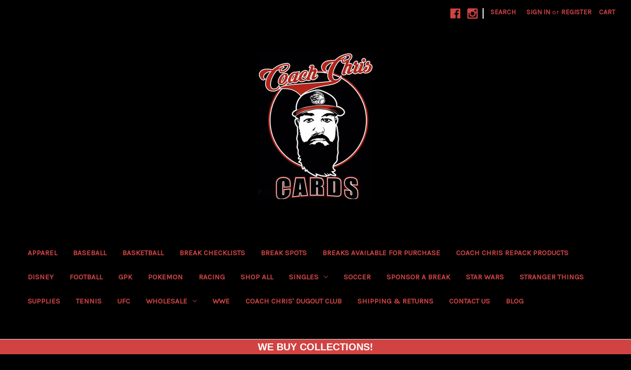

--- FILE ---
content_type: text/html; charset=UTF-8
request_url: https://coachchriscards.com/shipping-returns/
body_size: 9706
content:

<!DOCTYPE html>
<html class="no-js" lang="en">
    <head>
        <title>Shipping &amp; Returns</title>
        <link rel="dns-prefetch preconnect" href="https://cdn11.bigcommerce.com/s-9pm37frla4" crossorigin><link rel="dns-prefetch preconnect" href="https://fonts.googleapis.com/" crossorigin><link rel="dns-prefetch preconnect" href="https://fonts.gstatic.com/" crossorigin>
        <link rel='canonical' href='https://coachchriscards.com/shipping-returns/' /><meta name='platform' content='bigcommerce.stencil' />
        
         

        <link href="https://cdn11.bigcommerce.com/r-e8dfc07ada540fd41e15dd934333977346d49687/img/bc_favicon.ico" rel="shortcut icon">
        <meta name="viewport" content="width=device-width, initial-scale=1">

        <script nonce="">
            document.documentElement.className = document.documentElement.className.replace('no-js', 'js');
        </script>

        <script nonce="">
    function browserSupportsAllFeatures() {
        return window.Promise
            && window.fetch
            && window.URL
            && window.URLSearchParams
            && window.WeakMap
            // object-fit support
            && ('objectFit' in document.documentElement.style);
    }

    function loadScript(src) {
        var js = document.createElement('script');
        js.src = src;
        js.onerror = function () {
            console.error('Failed to load polyfill script ' + src);
        };
        document.head.appendChild(js);
    }

    if (!browserSupportsAllFeatures()) {
        loadScript('https://cdn11.bigcommerce.com/s-9pm37frla4/stencil/849e4f80-3238-013e-8676-52311d5784e6/dist/theme-bundle.polyfills.js');
    }
</script>
        <script nonce="">window.consentManagerTranslations = `{"locale":"en","locales":{"consent_manager.data_collection_warning":"en","consent_manager.accept_all_cookies":"en","consent_manager.gdpr_settings":"en","consent_manager.data_collection_preferences":"en","consent_manager.manage_data_collection_preferences":"en","consent_manager.use_data_by_cookies":"en","consent_manager.data_categories_table":"en","consent_manager.allow":"en","consent_manager.accept":"en","consent_manager.deny":"en","consent_manager.dismiss":"en","consent_manager.reject_all":"en","consent_manager.category":"en","consent_manager.purpose":"en","consent_manager.functional_category":"en","consent_manager.functional_purpose":"en","consent_manager.analytics_category":"en","consent_manager.analytics_purpose":"en","consent_manager.targeting_category":"en","consent_manager.advertising_category":"en","consent_manager.advertising_purpose":"en","consent_manager.essential_category":"en","consent_manager.esential_purpose":"en","consent_manager.yes":"en","consent_manager.no":"en","consent_manager.not_available":"en","consent_manager.cancel":"en","consent_manager.save":"en","consent_manager.back_to_preferences":"en","consent_manager.close_without_changes":"en","consent_manager.unsaved_changes":"en","consent_manager.by_using":"en","consent_manager.agree_on_data_collection":"en","consent_manager.change_preferences":"en","consent_manager.cancel_dialog_title":"en","consent_manager.privacy_policy":"en","consent_manager.allow_category_tracking":"en","consent_manager.disallow_category_tracking":"en"},"translations":{"consent_manager.data_collection_warning":"We use cookies (and other similar technologies) to collect data to improve your shopping experience.","consent_manager.accept_all_cookies":"Accept All Cookies","consent_manager.gdpr_settings":"Settings","consent_manager.data_collection_preferences":"Website Data Collection Preferences","consent_manager.manage_data_collection_preferences":"Manage Website Data Collection Preferences","consent_manager.use_data_by_cookies":" uses data collected by cookies and JavaScript libraries to improve your shopping experience.","consent_manager.data_categories_table":"The table below outlines how we use this data by category. To opt out of a category of data collection, select 'No' and save your preferences.","consent_manager.allow":"Allow","consent_manager.accept":"Accept","consent_manager.deny":"Deny","consent_manager.dismiss":"Dismiss","consent_manager.reject_all":"Reject all","consent_manager.category":"Category","consent_manager.purpose":"Purpose","consent_manager.functional_category":"Functional","consent_manager.functional_purpose":"Enables enhanced functionality, such as videos and live chat. If you do not allow these, then some or all of these functions may not work properly.","consent_manager.analytics_category":"Analytics","consent_manager.analytics_purpose":"Provide statistical information on site usage, e.g., web analytics so we can improve this website over time.","consent_manager.targeting_category":"Targeting","consent_manager.advertising_category":"Advertising","consent_manager.advertising_purpose":"Used to create profiles or personalize content to enhance your shopping experience.","consent_manager.essential_category":"Essential","consent_manager.esential_purpose":"Essential for the site and any requested services to work, but do not perform any additional or secondary function.","consent_manager.yes":"Yes","consent_manager.no":"No","consent_manager.not_available":"N/A","consent_manager.cancel":"Cancel","consent_manager.save":"Save","consent_manager.back_to_preferences":"Back to Preferences","consent_manager.close_without_changes":"You have unsaved changes to your data collection preferences. Are you sure you want to close without saving?","consent_manager.unsaved_changes":"You have unsaved changes","consent_manager.by_using":"By using our website, you're agreeing to our","consent_manager.agree_on_data_collection":"By using our website, you're agreeing to the collection of data as described in our ","consent_manager.change_preferences":"You can change your preferences at any time","consent_manager.cancel_dialog_title":"Are you sure you want to cancel?","consent_manager.privacy_policy":"Privacy Policy","consent_manager.allow_category_tracking":"Allow [CATEGORY_NAME] tracking","consent_manager.disallow_category_tracking":"Disallow [CATEGORY_NAME] tracking"}}`;</script>

        <script nonce="">
            window.lazySizesConfig = window.lazySizesConfig || {};
            window.lazySizesConfig.loadMode = 1;
        </script>
        <script nonce="" async src="https://cdn11.bigcommerce.com/s-9pm37frla4/stencil/849e4f80-3238-013e-8676-52311d5784e6/dist/theme-bundle.head_async.js"></script>
        
        <link href="https://fonts.googleapis.com/css?family=Montserrat:700,500,400%7CKarla:400&display=block" rel="stylesheet">
        
        <script nonce="" async src="https://cdn11.bigcommerce.com/s-9pm37frla4/stencil/849e4f80-3238-013e-8676-52311d5784e6/dist/theme-bundle.font.js"></script>

        <link data-stencil-stylesheet href="https://cdn11.bigcommerce.com/s-9pm37frla4/stencil/849e4f80-3238-013e-8676-52311d5784e6/css/theme-56b0c9b0-7c9c-013e-90fe-222c75d9478d.css" rel="stylesheet">

        
<script type="text/javascript" src="https://checkout-sdk.bigcommerce.com/v1/loader.js" defer ></script>
<script type="text/javascript">
var BCData = {};
</script>

<script nonce="">
(function () {
    var xmlHttp = new XMLHttpRequest();

    xmlHttp.open('POST', 'https://bes.gcp.data.bigcommerce.com/nobot');
    xmlHttp.setRequestHeader('Content-Type', 'application/json');
    xmlHttp.send('{"store_id":"1002026320","timezone_offset":"-5.0","timestamp":"2026-01-21T03:51:21.67075400Z","visit_id":"634d6332-1ccf-424c-be2a-328097b144e8","channel_id":1}');
})();
</script>

    </head>
    <body>
        <svg data-src="https://cdn11.bigcommerce.com/s-9pm37frla4/stencil/849e4f80-3238-013e-8676-52311d5784e6/img/icon-sprite.svg" class="icons-svg-sprite"></svg>

        <a href="#main-content" class="skip-to-main-link">Skip to main content</a>
<header class="header" role="banner">
    <a href="#" class="mobileMenu-toggle" data-mobile-menu-toggle="menu">
        <span class="mobileMenu-toggleIcon">Toggle menu</span>
    </a>
    <nav class="navUser">
        

    <ul class="navUser-section navUser-section--alt">
        <li class="navUser-item">
            <a class="navUser-action navUser-item--compare"
               href="/compare"
               data-compare-nav
               aria-label="Compare"
            >
                Compare <span class="countPill countPill--positive countPill--alt"></span>
            </a>
        </li>
            <li class="navUser-item navUser-item--social">
                    <ul class="socialLinks socialLinks--alt">
                <li class="socialLinks-item">
                    <a class="icon icon--facebook"
                    href="https://www.facebook.com/coachchriscards"
                    target="_blank"
                    rel="noopener"
                    title="Facebook"
                    >
                        <span class="aria-description--hidden">Facebook</span>
                        <svg>
                            <use href="#icon-facebook"/>
                        </svg>
                    </a>
                </li>
                <li class="socialLinks-item">
                    <a class="icon icon--instagram"
                    href="https://www.instagram.com/coach_chris_cards/"
                    target="_blank"
                    rel="noopener"
                    title="Instagram"
                    >
                        <span class="aria-description--hidden">Instagram</span>
                        <svg>
                            <use href="#icon-instagram"/>
                        </svg>
                    </a>
                </li>
    </ul>
            </li>
            <li class="navUser-item navUser-item--divider">|</li>
        <li class="navUser-item">
            <button class="navUser-action navUser-action--quickSearch"
               type="button"
               id="quick-search-expand"
               data-search="quickSearch"
               aria-controls="quickSearch"
               aria-label="Search"
            >
                Search
            </button>
        </li>
        <li class="navUser-item navUser-item--account">
                <a class="navUser-action"
                   href="/login.php"
                   aria-label="Sign in"
                >
                    Sign in
                </a>
                    <span class="navUser-or">or</span>
                    <a class="navUser-action"
                       href="/login.php?action&#x3D;create_account"
                       aria-label="Register"
                    >
                        Register
                    </a>
        </li>
        <li class="navUser-item navUser-item--cart">
            <a class="navUser-action"
               data-cart-preview
               data-dropdown="cart-preview-dropdown"
               data-options="align:right"
               href="/cart.php"
               aria-label="Cart with 0 items"
            >
                <span class="navUser-item-cartLabel">Cart</span>
                <span class="countPill cart-quantity"></span>
            </a>

            <div class="dropdown-menu" id="cart-preview-dropdown" data-dropdown-content aria-hidden="true"></div>
        </li>
    </ul>
    <div class="dropdown dropdown--quickSearch" id="quickSearch" aria-hidden="true" data-prevent-quick-search-close>
        <div class="container">
    <form class="form" data-url="/search.php" data-quick-search-form>
        <fieldset class="form-fieldset">
            <div class="form-field">
                <label class="is-srOnly" for="nav-quick-search">Search</label>
                <input class="form-input"
                       data-search-quick
                       name="nav-quick-search"
                       id="nav-quick-search"
                       data-error-message="Search field cannot be empty."
                       placeholder="Search the store"
                       autocomplete="off"
                >
            </div>
        </fieldset>
    </form>
    <section class="quickSearchResults" data-bind="html: results"></section>
    <p role="status"
       aria-live="polite"
       class="aria-description--hidden"
       data-search-aria-message-predefined-text="product results for"
    ></p>
</div>
    </div>
</nav>

        <div class="header-logo header-logo--center">
            <a href="https://coachchriscards.com/" class="header-logo__link" data-header-logo-link>
        <div class="header-logo-image-container">
            <img class="header-logo-image"
                 src="https://cdn11.bigcommerce.com/s-9pm37frla4/images/stencil/235x320/coach_chris_cards_logo_2_1698704140__72773.original.jpg"
                 srcset="https://cdn11.bigcommerce.com/s-9pm37frla4/images/stencil/235x320/coach_chris_cards_logo_2_1698704140__72773.original.jpg 1x, https://cdn11.bigcommerce.com/s-9pm37frla4/images/stencil/470x640/coach_chris_cards_logo_2_1698704140__72773.original.jpg 2x"
                 alt="Coach Chris Cards"
                 title="Coach Chris Cards">
        </div>
</a>
        </div>
    <div class="navPages-container" id="menu" data-menu>
        <nav class="navPages">
    <div class="navPages-quickSearch">
        <div class="container">
    <form class="form" data-url="/search.php" data-quick-search-form>
        <fieldset class="form-fieldset">
            <div class="form-field">
                <label class="is-srOnly" for="nav-menu-quick-search">Search</label>
                <input class="form-input"
                       data-search-quick
                       name="nav-menu-quick-search"
                       id="nav-menu-quick-search"
                       data-error-message="Search field cannot be empty."
                       placeholder="Search the store"
                       autocomplete="off"
                >
            </div>
        </fieldset>
    </form>
    <section class="quickSearchResults" data-bind="html: results"></section>
    <p role="status"
       aria-live="polite"
       class="aria-description--hidden"
       data-search-aria-message-predefined-text="product results for"
    ></p>
</div>
    </div>
    <ul class="navPages-list">
            <li class="navPages-item">
                <a class="navPages-action"
   href="https://coachchriscards.com/apparel/"
   aria-label="Apparel"
>
    Apparel
</a>
            </li>
            <li class="navPages-item">
                <a class="navPages-action"
   href="https://coachchriscards.com/baseball/"
   aria-label="Baseball"
>
    Baseball
</a>
            </li>
            <li class="navPages-item">
                <a class="navPages-action"
   href="https://coachchriscards.com/basketball-1/"
   aria-label="Basketball"
>
    Basketball
</a>
            </li>
            <li class="navPages-item">
                <a class="navPages-action"
   href="https://coachchriscards.com/break-checklists/"
   aria-label="Break Checklists"
>
    Break Checklists
</a>
            </li>
            <li class="navPages-item">
                <a class="navPages-action"
   href="https://coachchriscards.com/break-spots/"
   aria-label="Break Spots"
>
    Break Spots
</a>
            </li>
            <li class="navPages-item">
                <a class="navPages-action"
   href="https://coachchriscards.com/breaks-available-for-purchase/"
   aria-label="BREAKS AVAILABLE FOR PURCHASE"
>
    BREAKS AVAILABLE FOR PURCHASE
</a>
            </li>
            <li class="navPages-item">
                <a class="navPages-action"
   href="https://coachchriscards.com/coach-chris-repack-products/"
   aria-label="COACH CHRIS REPACK PRODUCTS"
>
    COACH CHRIS REPACK PRODUCTS
</a>
            </li>
            <li class="navPages-item">
                <a class="navPages-action"
   href="https://coachchriscards.com/disney/"
   aria-label="Disney"
>
    Disney
</a>
            </li>
            <li class="navPages-item">
                <a class="navPages-action"
   href="https://coachchriscards.com/football-1/"
   aria-label="Football"
>
    Football
</a>
            </li>
            <li class="navPages-item">
                <a class="navPages-action"
   href="https://coachchriscards.com/gpk/"
   aria-label="GPK"
>
    GPK
</a>
            </li>
            <li class="navPages-item">
                <a class="navPages-action"
   href="https://coachchriscards.com/POKEMON/"
   aria-label="POKEMON"
>
    POKEMON
</a>
            </li>
            <li class="navPages-item">
                <a class="navPages-action"
   href="https://coachchriscards.com/racing/"
   aria-label="Racing"
>
    Racing
</a>
            </li>
            <li class="navPages-item">
                <a class="navPages-action"
   href="https://coachchriscards.com/shop-all/"
   aria-label="Shop All"
>
    Shop All
</a>
            </li>
            <li class="navPages-item">
                <a class="navPages-action has-subMenu"
   href="https://coachchriscards.com/SINGLES/"
   data-collapsible="navPages-35"
>
    SINGLES
    <i class="icon navPages-action-moreIcon" aria-hidden="true">
        <svg><use href="#icon-chevron-down" /></svg>
    </i>
</a>
<div class="navPage-subMenu" id="navPages-35" aria-hidden="true" tabindex="-1">
    <ul class="navPage-subMenu-list">
        <li class="navPage-subMenu-item">
            <a class="navPage-subMenu-action navPages-action"
               href="https://coachchriscards.com/SINGLES/"
               aria-label="All SINGLES"
            >
                All SINGLES
            </a>
        </li>
            <li class="navPage-subMenu-item">
                    <a class="navPage-subMenu-action navPages-action"
                       href="https://coachchriscards.com/BASEBALLSINGLES/"
                       aria-label="BASEBALL SINGLES"
                    >
                        BASEBALL SINGLES
                    </a>
            </li>
            <li class="navPage-subMenu-item">
                    <a class="navPage-subMenu-action navPages-action"
                       href="https://coachchriscards.com/singles/basketball-singles/"
                       aria-label="BASKETBALL SINGLES"
                    >
                        BASKETBALL SINGLES
                    </a>
            </li>
            <li class="navPage-subMenu-item">
                    <a class="navPage-subMenu-action navPages-action"
                       href="https://coachchriscards.com/singles/football-singles/"
                       aria-label="FOOTBALL SINGLES"
                    >
                        FOOTBALL SINGLES
                    </a>
            </li>
    </ul>
</div>
            </li>
            <li class="navPages-item">
                <a class="navPages-action"
   href="https://coachchriscards.com/soccer-1/"
   aria-label="Soccer"
>
    Soccer
</a>
            </li>
            <li class="navPages-item">
                <a class="navPages-action"
   href="https://coachchriscards.com/sponsor-a-break/"
   aria-label="SPONSOR A BREAK"
>
    SPONSOR A BREAK
</a>
            </li>
            <li class="navPages-item">
                <a class="navPages-action"
   href="https://coachchriscards.com/star-wars/"
   aria-label="Star Wars"
>
    Star Wars
</a>
            </li>
            <li class="navPages-item">
                <a class="navPages-action"
   href="https://coachchriscards.com/stranger-things/"
   aria-label="Stranger Things"
>
    Stranger Things
</a>
            </li>
            <li class="navPages-item">
                <a class="navPages-action"
   href="https://coachchriscards.com/supplies/"
   aria-label="Supplies"
>
    Supplies
</a>
            </li>
            <li class="navPages-item">
                <a class="navPages-action"
   href="https://coachchriscards.com/tennis/"
   aria-label="Tennis"
>
    Tennis
</a>
            </li>
            <li class="navPages-item">
                <a class="navPages-action"
   href="https://coachchriscards.com/UFC/"
   aria-label="UFC"
>
    UFC
</a>
            </li>
            <li class="navPages-item">
                <a class="navPages-action has-subMenu"
   href="https://coachchriscards.com/wholesale/"
   data-collapsible="navPages-41"
>
    Wholesale
    <i class="icon navPages-action-moreIcon" aria-hidden="true">
        <svg><use href="#icon-chevron-down" /></svg>
    </i>
</a>
<div class="navPage-subMenu" id="navPages-41" aria-hidden="true" tabindex="-1">
    <ul class="navPage-subMenu-list">
        <li class="navPage-subMenu-item">
            <a class="navPage-subMenu-action navPages-action"
               href="https://coachchriscards.com/wholesale/"
               aria-label="All Wholesale"
            >
                All Wholesale
            </a>
        </li>
            <li class="navPage-subMenu-item">
                    <a class="navPage-subMenu-action navPages-action"
                       href="https://coachchriscards.com/wholesale/baseball/"
                       aria-label="Baseball"
                    >
                        Baseball
                    </a>
            </li>
            <li class="navPage-subMenu-item">
                    <a class="navPage-subMenu-action navPages-action"
                       href="https://coachchriscards.com/wholesale/basketball/"
                       aria-label="Basketball"
                    >
                        Basketball
                    </a>
            </li>
            <li class="navPage-subMenu-item">
                    <a class="navPage-subMenu-action navPages-action"
                       href="https://coachchriscards.com/wholesale/football/"
                       aria-label="Football"
                    >
                        Football
                    </a>
            </li>
            <li class="navPage-subMenu-item">
                    <a class="navPage-subMenu-action navPages-action"
                       href="https://coachchriscards.com/wholesale/pokemon/"
                       aria-label="Pokemon"
                    >
                        Pokemon
                    </a>
            </li>
            <li class="navPage-subMenu-item">
                    <a class="navPage-subMenu-action navPages-action"
                       href="https://coachchriscards.com/wholesale/racing/"
                       aria-label="Racing"
                    >
                        Racing
                    </a>
            </li>
            <li class="navPage-subMenu-item">
                    <a class="navPage-subMenu-action navPages-action"
                       href="https://coachchriscards.com/wholesale/soccer/"
                       aria-label="Soccer"
                    >
                        Soccer
                    </a>
            </li>
            <li class="navPage-subMenu-item">
                    <a class="navPage-subMenu-action navPages-action"
                       href="https://coachchriscards.com/wholesale/star-wars/"
                       aria-label="Star Wars"
                    >
                        Star Wars
                    </a>
            </li>
            <li class="navPage-subMenu-item">
                    <a class="navPage-subMenu-action navPages-action"
                       href="https://coachchriscards.com/wholesale/ufc/"
                       aria-label="UFC"
                    >
                        UFC
                    </a>
            </li>
            <li class="navPage-subMenu-item">
                    <a class="navPage-subMenu-action navPages-action"
                       href="https://coachchriscards.com/wholesale/wwe/"
                       aria-label="WWE"
                    >
                        WWE
                    </a>
            </li>
    </ul>
</div>
            </li>
            <li class="navPages-item">
                <a class="navPages-action"
   href="https://coachchriscards.com/WWE/"
   aria-label="WWE"
>
    WWE
</a>
            </li>
                 <li class="navPages-item navPages-item-page">
                     <a class="navPages-action"
                        href="https://coachchriscards.com/coach-chris-dugout-club/"
                        aria-label="COACH CHRIS&#x27; DUGOUT CLUB"
                     >
                         COACH CHRIS&#x27; DUGOUT CLUB
                     </a>
                 </li>
                 <li class="navPages-item navPages-item-page">
                     <a class="navPages-action activePage"
                        href="https://coachchriscards.com/shipping-returns/"
                        aria-label="Shipping &amp; Returns"
                     >
                         Shipping &amp; Returns
                     </a>
                 </li>
                 <li class="navPages-item navPages-item-page">
                     <a class="navPages-action"
                        href="https://coachchriscards.com/contact-us/"
                        aria-label="Contact Us"
                     >
                         Contact Us
                     </a>
                 </li>
                 <li class="navPages-item navPages-item-page">
                     <a class="navPages-action"
                        href="https://coachchriscards.com/blog/"
                        aria-label="Blog"
                     >
                         Blog
                     </a>
                 </li>
    </ul>
    <ul class="navPages-list navPages-list--user">
            <li class="navPages-item">
                <a class="navPages-action"
                   href="/login.php"
                   aria-label="Sign in"
                >
                    Sign in
                </a>
                    or
                    <a class="navPages-action"
                       href="/login.php?action&#x3D;create_account"
                       aria-label="Register"
                    >
                        Register
                    </a>
            </li>
            <li class="navPages-item">
                    <ul class="socialLinks socialLinks--alt">
                <li class="socialLinks-item">
                    <a class="icon icon--facebook"
                    href="https://www.facebook.com/coachchriscards"
                    target="_blank"
                    rel="noopener"
                    title="Facebook"
                    >
                        <span class="aria-description--hidden">Facebook</span>
                        <svg>
                            <use href="#icon-facebook"/>
                        </svg>
                    </a>
                </li>
                <li class="socialLinks-item">
                    <a class="icon icon--instagram"
                    href="https://www.instagram.com/coach_chris_cards/"
                    target="_blank"
                    rel="noopener"
                    title="Instagram"
                    >
                        <span class="aria-description--hidden">Instagram</span>
                        <svg>
                            <use href="#icon-instagram"/>
                        </svg>
                    </a>
                </li>
    </ul>
            </li>
    </ul>
</nav>
    </div>
    <div data-content-region="header_navigation_bottom--global"><div data-layout-id="d052a7e9-62cf-4d79-af55-c2124fd69489">       <div data-sub-layout-container="60156922-636f-4470-ace4-7c995480d4aa" data-layout-name="Layout">
    <style data-container-styling="60156922-636f-4470-ace4-7c995480d4aa">
        [data-sub-layout-container="60156922-636f-4470-ace4-7c995480d4aa"] {
            box-sizing: border-box;
            display: flex;
            flex-wrap: wrap;
            z-index: 0;
            position: relative;
            height: ;
            padding-top: 0px;
            padding-right: 0px;
            padding-bottom: 0px;
            padding-left: 0px;
            margin-top: 0px;
            margin-right: 0px;
            margin-bottom: 0px;
            margin-left: 0px;
            border-width: 0px;
            border-style: solid;
            border-color: #333333;
        }

        [data-sub-layout-container="60156922-636f-4470-ace4-7c995480d4aa"]:after {
            display: block;
            position: absolute;
            top: 0;
            left: 0;
            bottom: 0;
            right: 0;
            background-size: cover;
            z-index: auto;
        }
    </style>

    <div data-sub-layout="a8f71c37-5542-4772-95ca-2a1d74d1618e">
        <style data-column-styling="a8f71c37-5542-4772-95ca-2a1d74d1618e">
            [data-sub-layout="a8f71c37-5542-4772-95ca-2a1d74d1618e"] {
                display: flex;
                flex-direction: column;
                box-sizing: border-box;
                flex-basis: 100%;
                max-width: 100%;
                z-index: 0;
                position: relative;
                height: ;
                padding-top: 0px;
                padding-right: 10.5px;
                padding-bottom: 0px;
                padding-left: 10.5px;
                margin-top: 0px;
                margin-right: 0px;
                margin-bottom: 0px;
                margin-left: 0px;
                border-width: 0px;
                border-style: solid;
                border-color: #333333;
                justify-content: center;
            }
            [data-sub-layout="a8f71c37-5542-4772-95ca-2a1d74d1618e"]:after {
                display: block;
                position: absolute;
                top: 0;
                left: 0;
                bottom: 0;
                right: 0;
                background-size: cover;
                z-index: auto;
            }
            @media only screen and (max-width: 700px) {
                [data-sub-layout="a8f71c37-5542-4772-95ca-2a1d74d1618e"] {
                    flex-basis: 100%;
                    max-width: 100%;
                }
            }
        </style>
        <div data-widget-id="091a7520-b15e-4262-8925-616dd5def20b" data-placement-id="6c08ee52-d4c6-4e3b-8317-bfbacd814854" data-placement-status="ACTIVE"><style>
  .sd-spacer-091a7520-b15e-4262-8925-616dd5def20b {
    height: 50px;
  }
</style>

<div class="sd-spacer-091a7520-b15e-4262-8925-616dd5def20b">
</div>
</div>
    </div>
</div>

</div></div>
</header>
<div data-content-region="header_bottom--global"><div data-layout-id="f60dc320-3f79-46d7-81e7-970786adbd41">       <div data-sub-layout-container="7f107daa-fb1a-4b43-b30d-b5f2631f3682" data-layout-name="Layout">
    <style data-container-styling="7f107daa-fb1a-4b43-b30d-b5f2631f3682">
        [data-sub-layout-container="7f107daa-fb1a-4b43-b30d-b5f2631f3682"] {
            box-sizing: border-box;
            display: flex;
            flex-wrap: wrap;
            z-index: 0;
            position: relative;
            height: ;
            padding-top: 0px;
            padding-right: 0px;
            padding-bottom: 0px;
            padding-left: 0px;
            margin-top: 0px;
            margin-right: 0px;
            margin-bottom: 0px;
            margin-left: 0px;
            border-width: 0px;
            border-style: solid;
            border-color: #333333;
        }

        [data-sub-layout-container="7f107daa-fb1a-4b43-b30d-b5f2631f3682"]:after {
            display: block;
            position: absolute;
            top: 0;
            left: 0;
            bottom: 0;
            right: 0;
            background-size: cover;
            z-index: auto;
        }
    </style>

    <div data-sub-layout="c7566690-0768-4884-93e0-9315a06d16a8">
        <style data-column-styling="c7566690-0768-4884-93e0-9315a06d16a8">
            [data-sub-layout="c7566690-0768-4884-93e0-9315a06d16a8"] {
                display: flex;
                flex-direction: column;
                box-sizing: border-box;
                flex-basis: 100%;
                max-width: 100%;
                z-index: 0;
                position: relative;
                height: ;
                background-color: rgba(209, 67, 67, 1);
                padding-top: 0px;
                padding-right: 10.5px;
                padding-bottom: 0px;
                padding-left: 10.5px;
                margin-top: 0px;
                margin-right: 0px;
                margin-bottom: 0px;
                margin-left: 0px;
                border-width: 0px;
                border-style: solid;
                border-color: #333333;
                justify-content: center;
            }
            [data-sub-layout="c7566690-0768-4884-93e0-9315a06d16a8"]:after {
                display: block;
                position: absolute;
                top: 0;
                left: 0;
                bottom: 0;
                right: 0;
                background-size: cover;
                z-index: -1;
                content: '';
            }
            @media only screen and (max-width: 700px) {
                [data-sub-layout="c7566690-0768-4884-93e0-9315a06d16a8"] {
                    flex-basis: 100%;
                    max-width: 100%;
                }
            }
        </style>
        <div data-widget-id="8af72f4b-f8f6-444d-ad17-dac5ab7003cd" data-placement-id="18a99a06-66c3-4d4e-a7bf-a5c0fc2ccffe" data-placement-status="ACTIVE"><style>
    .sd-simple-text-8af72f4b-f8f6-444d-ad17-dac5ab7003cd {
      padding-top: 0px;
      padding-right: 0px;
      padding-bottom: 0px;
      padding-left: 0px;

      margin-top: 0px;
      margin-right: 0px;
      margin-bottom: 0px;
      margin-left: 0px;

    }

    .sd-simple-text-8af72f4b-f8f6-444d-ad17-dac5ab7003cd * {
      margin: 0;
      padding: 0;

        color: rgba(255,255,255,1);
        font-family: Tahoma, sans-serif;
        font-weight: 700;
        font-size: 20px;
        min-height: 20px;

    }

    .sd-simple-text-8af72f4b-f8f6-444d-ad17-dac5ab7003cd {
        text-align: center;
    }

    #sd-simple-text-editable-8af72f4b-f8f6-444d-ad17-dac5ab7003cd {
      min-width: 14px;
      line-height: 1.5;
      display: inline-block;
    }

    #sd-simple-text-editable-8af72f4b-f8f6-444d-ad17-dac5ab7003cd[data-edit-mode="true"]:hover,
    #sd-simple-text-editable-8af72f4b-f8f6-444d-ad17-dac5ab7003cd[data-edit-mode="true"]:active,
    #sd-simple-text-editable-8af72f4b-f8f6-444d-ad17-dac5ab7003cd[data-edit-mode="true"]:focus {
      outline: 1px dashed #3C64F4;
    }

    #sd-simple-text-editable-8af72f4b-f8f6-444d-ad17-dac5ab7003cd strong,
    #sd-simple-text-editable-8af72f4b-f8f6-444d-ad17-dac5ab7003cd strong * {
      font-weight: bold;
    }

    #sd-simple-text-editable-8af72f4b-f8f6-444d-ad17-dac5ab7003cd a {
      color: inherit;
    }

    @supports (color: color-mix(in srgb, #000 50%, #fff 50%)) {
      #sd-simple-text-editable-8af72f4b-f8f6-444d-ad17-dac5ab7003cd a:hover,
      #sd-simple-text-editable-8af72f4b-f8f6-444d-ad17-dac5ab7003cd a:active,
      #sd-simple-text-editable-8af72f4b-f8f6-444d-ad17-dac5ab7003cd a:focus {
        color: color-mix(in srgb, currentColor 68%, white 32%);
      }
    }

    @supports not (color: color-mix(in srgb, #000 50%, #fff 50%)) {
      #sd-simple-text-editable-8af72f4b-f8f6-444d-ad17-dac5ab7003cd a:hover,
      #sd-simple-text-editable-8af72f4b-f8f6-444d-ad17-dac5ab7003cd a:active,
      #sd-simple-text-editable-8af72f4b-f8f6-444d-ad17-dac5ab7003cd a:focus {
        filter: brightness(2);
      }
    }
</style>

<div class="sd-simple-text-8af72f4b-f8f6-444d-ad17-dac5ab7003cd ">
  <div id="sd-simple-text-editable-8af72f4b-f8f6-444d-ad17-dac5ab7003cd" data-edit-mode="">
    <p>WE BUY COLLECTIONS!</p>
  </div>
</div>

</div>
    </div>
</div>

</div></div>
<div data-content-region="header_bottom"></div>
        <div class="body" id="main-content" data-currency-code="USD">
     
    <div class="container">
        
<nav aria-label="Breadcrumb">
    <ol class="breadcrumbs">
                <li class="breadcrumb ">
                    <a class="breadcrumb-label"
                       href="https://coachchriscards.com/"
                       
                    >
                        <span>Home</span>
                    </a>
                </li>
                <li class="breadcrumb is-active">
                    <a class="breadcrumb-label"
                       href="https://coachchriscards.com/shipping-returns/"
                       aria-current="page"
                    >
                        <span>Shipping &amp; Returns</span>
                    </a>
                </li>
    </ol>
</nav>

<script type="application/ld+json"  nonce="">
{
    "@context": "https://schema.org",
    "@type": "BreadcrumbList",
    "itemListElement":
    [
        {
            "@type": "ListItem",
            "position": 1,
            "item": {
                "@id": "https://coachchriscards.com/",
                "name": "Home"
            }
        },
        {
            "@type": "ListItem",
            "position": 2,
            "item": {
                "@id": "https://coachchriscards.com/shipping-returns/",
                "name": "Shipping & Returns"
            }
        }
    ]
}
</script>

<main class="page">
        <h1 class="page-heading">Shipping &amp; Returns</h1>


    <div data-content-region="page_builder_content"></div>

    <div class="page-content page-content--centered">
            <p><p><em style="font-style: normal;"><strong>Returns Policy</strong></em><strong style="font-weight: 400;"><em style="font-style: normal;"><br /><br /></em>You may return most new, unopened items within 30 days of delivery for a full refund. We'll also pay the return shipping costs if the return is a result of our error (you received an incorrect or defective item, etc.).<br /><br />You should expect to receive your refund within four weeks of giving your package to the return shipper, however, in many cases you will receive a refund more quickly. This time period includes the transit time for us to receive your return from the shipper (5 to 10 business days), the time it takes us to process your return once we receive it (3 to 5 business days), and the time it takes your bank to process our refund request (5 to 10 business days).<br /><br />If you need to return an item, please <a href="https://coachchriscards.com/contact-us/">Contact Us</a> with your order number and details about the product you would like to return. We will respond quickly with instructions for how to return items from your order.<br /><br /></strong><strong>Shipping</strong><strong style="font-weight: 400;"><em style="font-style: normal;"><br /><br /></em>We can ship to virtually any address in the United States.&nbsp;<br /><br />When you place an order, we will estimate shipping and delivery dates for you based on the availability of your items and the shipping options you choose. Depending on the shipping provider you choose, shipping date estimates may appear on the shipping quotes page.<br /><br />Please also note that the shipping rates for many items we sell are weight-based. The weight of any such item can be found on its detail page. To reflect the policies of the shipping companies we use, all weights will be rounded up to the next full pound.<br /></strong></p></p>
    </div>

</main>


    </div>
    <div id="modal" class="modal" data-reveal data-prevent-quick-search-close>
    <button class="modal-close"
        type="button"
        title="Close"
        
>
    <span class="aria-description--hidden">Close</span>
    <span aria-hidden="true">&#215;</span>
</button>
    <div id="modal-content" class="modal-content"></div>
    <div class="loadingOverlay"></div>
</div>
    <div id="alert-modal" class="modal modal--alert modal--small" data-reveal data-prevent-quick-search-close>
    <div class="alert-icon error-icon">
        <span class="icon-content">
            <span class="line line-left"></span>
            <span class="line line-right"></span>
        </span>
    </div>

    <div class="alert-icon warning-icon">
        <div class="icon-content">!</div>
    </div>

    <div class="modal-content"></div>

    <div class="button-container">
        <button type="button" class="confirm button" data-reveal-close>OK</button>
        <button type="button" class="cancel button" data-reveal-close>Cancel</button>
    </div>
</div>
</div>
        <footer class="footer" role="contentinfo">
    <h2 class="footer-title-sr-only">Footer Start</h2>
    <div class="container">
        <section class="footer-info">
            <article class="footer-info-col footer-info-col--small" data-section-type="footer-webPages">
                <h3 class="footer-info-heading">Navigate</h3>
                <ul class="footer-info-list">
                        <li>
                            <a href="https://coachchriscards.com/coach-chris-dugout-club/">COACH CHRIS&#x27; DUGOUT CLUB</a>
                        </li>
                        <li>
                            <a href="https://coachchriscards.com/shipping-returns/">Shipping &amp; Returns</a>
                        </li>
                        <li>
                            <a href="https://coachchriscards.com/contact-us/">Contact Us</a>
                        </li>
                        <li>
                            <a href="https://coachchriscards.com/blog/">Blog</a>
                        </li>
                    <li>
                        <a href="/sitemap.php">Sitemap</a>
                    </li>
                </ul>
            </article>

            <article class="footer-info-col footer-info-col--small" data-section-type="footer-categories">
                <h3 class="footer-info-heading">Categories</h3>
                <ul class="footer-info-list">
                        <li>
                            <a href="https://coachchriscards.com/apparel/">Apparel</a>
                        </li>
                        <li>
                            <a href="https://coachchriscards.com/baseball/">Baseball</a>
                        </li>
                        <li>
                            <a href="https://coachchriscards.com/basketball-1/">Basketball</a>
                        </li>
                        <li>
                            <a href="https://coachchriscards.com/break-checklists/">Break Checklists</a>
                        </li>
                        <li>
                            <a href="https://coachchriscards.com/break-spots/">Break Spots</a>
                        </li>
                        <li>
                            <a href="https://coachchriscards.com/breaks-available-for-purchase/">BREAKS AVAILABLE FOR PURCHASE</a>
                        </li>
                        <li>
                            <a href="https://coachchriscards.com/coach-chris-repack-products/">COACH CHRIS REPACK PRODUCTS</a>
                        </li>
                        <li>
                            <a href="https://coachchriscards.com/disney/">Disney</a>
                        </li>
                        <li>
                            <a href="https://coachchriscards.com/football-1/">Football</a>
                        </li>
                        <li>
                            <a href="https://coachchriscards.com/gpk/">GPK</a>
                        </li>
                        <li>
                            <a href="https://coachchriscards.com/POKEMON/">POKEMON</a>
                        </li>
                        <li>
                            <a href="https://coachchriscards.com/racing/">Racing</a>
                        </li>
                        <li>
                            <a href="https://coachchriscards.com/shop-all/">Shop All</a>
                        </li>
                        <li>
                            <a href="https://coachchriscards.com/SINGLES/">SINGLES</a>
                        </li>
                        <li>
                            <a href="https://coachchriscards.com/soccer-1/">Soccer</a>
                        </li>
                        <li>
                            <a href="https://coachchriscards.com/sponsor-a-break/">SPONSOR A BREAK</a>
                        </li>
                        <li>
                            <a href="https://coachchriscards.com/star-wars/">Star Wars</a>
                        </li>
                        <li>
                            <a href="https://coachchriscards.com/stranger-things/">Stranger Things</a>
                        </li>
                        <li>
                            <a href="https://coachchriscards.com/supplies/">Supplies</a>
                        </li>
                        <li>
                            <a href="https://coachchriscards.com/tennis/">Tennis</a>
                        </li>
                        <li>
                            <a href="https://coachchriscards.com/UFC/">UFC</a>
                        </li>
                        <li>
                            <a href="https://coachchriscards.com/wholesale/">Wholesale</a>
                        </li>
                        <li>
                            <a href="https://coachchriscards.com/WWE/">WWE</a>
                        </li>
                </ul>
            </article>


            <article class="footer-info-col footer-info-col--small" data-section-type="storeInfo">
                <h3 class="footer-info-heading">Info</h3>
                <address>715 N Mountain Ave # 202<br>
Upland, CA 91784</address>
                    <strong>Call us at 909-360-8096</strong>
            </article>

            <article class="footer-info-col" data-section-type="newsletterSubscription">
                    <h3 class="footer-info-heading">Subscribe to our newsletter</h3>
<p>Get the latest updates on new products and upcoming sales</p>

<form class="form" action="/subscribe.php" method="post">
    <fieldset class="form-fieldset">
        <input type="hidden" name="action" value="subscribe">
        <input type="hidden" name="nl_first_name" value="bc">
        <input type="hidden" name="check" value="1">
        <div class="form-field">
            <label class="form-label is-srOnly" for="nl_email">Email Address</label>
            <div class="form-prefixPostfix wrap">
                <input class="form-input"
                       id="nl_email"
                       name="nl_email"
                       type="email"
                       value=""
                       placeholder="Your email address"
                       aria-describedby="alertBox-message-text"
                       aria-required="true"
                       autocomplete="email"
                       required
                >
                <input class="button button--primary form-prefixPostfix-button--postfix"
                       type="submit"
                       value="Subscribe"
                >
            </div>
        </div>
    </fieldset>
</form>
                    <ul class="footer-payment-icons" aria-label="Payment icons">
        <li>
            <svg class="footer-payment-icon" role="img">
                <title>PayPal</title>
                <use href="#icon-logo-paypal"></use>
            </svg>
        </li>
    </ul>
            </article>
        </section>
    </div>
    <div data-content-region="ssl_site_seal--global"></div>
</footer>

        <script nonce="">window.__webpack_public_path__ = "https://cdn11.bigcommerce.com/s-9pm37frla4/stencil/849e4f80-3238-013e-8676-52311d5784e6/dist/";</script>
        <script nonce="">
            function onThemeBundleMain() {
                window.stencilBootstrap("page", "{\"zoomSize\":\"1280x1280\",\"productSize\":\"500x659\",\"genericError\":\"Oops! Something went wrong.\",\"urls\":{\"home\":\"https://coachchriscards.com/\",\"account\":{\"index\":\"/account.php\",\"orders\":{\"all\":\"/account.php?action=order_status\",\"completed\":\"/account.php?action=view_orders\",\"save_new_return\":\"/account.php?action=save_new_return\"},\"update_action\":\"/account.php?action=update_account\",\"returns\":\"/account.php?action=view_returns\",\"addresses\":\"/account.php?action=address_book\",\"inbox\":\"/account.php?action=inbox\",\"send_message\":\"/account.php?action=send_message\",\"add_address\":\"/account.php?action=add_shipping_address\",\"wishlists\":{\"all\":\"/wishlist.php\",\"add\":\"/wishlist.php?action=addwishlist\",\"edit\":\"/wishlist.php?action=editwishlist\",\"delete\":\"/wishlist.php?action=deletewishlist\"},\"details\":\"/account.php?action=account_details\",\"recent_items\":\"/account.php?action=recent_items\"},\"brands\":\"https://coachchriscards.com/brands/\",\"gift_certificate\":{\"purchase\":\"/giftcertificates.php\",\"redeem\":\"/giftcertificates.php?action=redeem\",\"balance\":\"/giftcertificates.php?action=balance\"},\"auth\":{\"login\":\"/login.php\",\"check_login\":\"/login.php?action=check_login\",\"create_account\":\"/login.php?action=create_account\",\"save_new_account\":\"/login.php?action=save_new_account\",\"forgot_password\":\"/login.php?action=reset_password\",\"send_password_email\":\"/login.php?action=send_password_email\",\"save_new_password\":\"/login.php?action=save_new_password\",\"logout\":\"/login.php?action=logout\"},\"product\":{\"post_review\":\"/postreview.php\"},\"cart\":\"/cart.php\",\"checkout\":{\"single_address\":\"/checkout\",\"multiple_address\":\"/checkout.php?action=multiple\"},\"rss\":{\"products\":[]},\"contact_us_submit\":\"/pages.php?action=sendContactForm\",\"search\":\"/search.php\",\"compare\":\"/compare\",\"sitemap\":\"/sitemap.php\",\"subscribe\":{\"action\":\"/subscribe.php\"}},\"secureBaseUrl\":\"https://coachchriscards.com\",\"cartId\":null,\"template\":\"pages/page\",\"validationDictionaryJSON\":\"{\\\"locale\\\":\\\"en\\\",\\\"locales\\\":{\\\"validation_messages.valid_email\\\":\\\"en\\\",\\\"validation_messages.password\\\":\\\"en\\\",\\\"validation_messages.password_match\\\":\\\"en\\\",\\\"validation_messages.invalid_password\\\":\\\"en\\\",\\\"validation_messages.field_not_blank\\\":\\\"en\\\",\\\"validation_messages.certificate_amount\\\":\\\"en\\\",\\\"validation_messages.certificate_amount_range\\\":\\\"en\\\",\\\"validation_messages.price_min_evaluation\\\":\\\"en\\\",\\\"validation_messages.price_max_evaluation\\\":\\\"en\\\",\\\"validation_messages.price_min_not_entered\\\":\\\"en\\\",\\\"validation_messages.price_max_not_entered\\\":\\\"en\\\",\\\"validation_messages.price_invalid_value\\\":\\\"en\\\",\\\"validation_messages.invalid_gift_certificate\\\":\\\"en\\\"},\\\"translations\\\":{\\\"validation_messages.valid_email\\\":\\\"You must enter a valid email.\\\",\\\"validation_messages.password\\\":\\\"You must enter a password.\\\",\\\"validation_messages.password_match\\\":\\\"Your passwords do not match.\\\",\\\"validation_messages.invalid_password\\\":\\\"Passwords must be at least 7 characters and contain both alphabetic and numeric characters.\\\",\\\"validation_messages.field_not_blank\\\":\\\" field cannot be blank.\\\",\\\"validation_messages.certificate_amount\\\":\\\"You must enter a gift certificate amount.\\\",\\\"validation_messages.certificate_amount_range\\\":\\\"You must enter a certificate amount between [MIN] and [MAX]\\\",\\\"validation_messages.price_min_evaluation\\\":\\\"Min. price must be less than max. price.\\\",\\\"validation_messages.price_max_evaluation\\\":\\\"Min. price must be less than max. price.\\\",\\\"validation_messages.price_min_not_entered\\\":\\\"Min. price is required.\\\",\\\"validation_messages.price_max_not_entered\\\":\\\"Max. price is required.\\\",\\\"validation_messages.price_invalid_value\\\":\\\"Input must be greater than 0.\\\",\\\"validation_messages.invalid_gift_certificate\\\":\\\"Please enter your valid certificate code.\\\"}}\",\"validationFallbackDictionaryJSON\":\"{\\\"locale\\\":\\\"en\\\",\\\"locales\\\":{\\\"validation_fallback_messages.valid_email\\\":\\\"en\\\",\\\"validation_fallback_messages.password\\\":\\\"en\\\",\\\"validation_fallback_messages.password_match\\\":\\\"en\\\",\\\"validation_fallback_messages.invalid_password\\\":\\\"en\\\",\\\"validation_fallback_messages.field_not_blank\\\":\\\"en\\\",\\\"validation_fallback_messages.certificate_amount\\\":\\\"en\\\",\\\"validation_fallback_messages.certificate_amount_range\\\":\\\"en\\\",\\\"validation_fallback_messages.price_min_evaluation\\\":\\\"en\\\",\\\"validation_fallback_messages.price_max_evaluation\\\":\\\"en\\\",\\\"validation_fallback_messages.price_min_not_entered\\\":\\\"en\\\",\\\"validation_fallback_messages.price_max_not_entered\\\":\\\"en\\\",\\\"validation_fallback_messages.price_invalid_value\\\":\\\"en\\\",\\\"validation_fallback_messages.invalid_gift_certificate\\\":\\\"en\\\"},\\\"translations\\\":{\\\"validation_fallback_messages.valid_email\\\":\\\"You must enter a valid email.\\\",\\\"validation_fallback_messages.password\\\":\\\"You must enter a password.\\\",\\\"validation_fallback_messages.password_match\\\":\\\"Your passwords do not match.\\\",\\\"validation_fallback_messages.invalid_password\\\":\\\"Passwords must be at least 7 characters and contain both alphabetic and numeric characters.\\\",\\\"validation_fallback_messages.field_not_blank\\\":\\\" field cannot be blank.\\\",\\\"validation_fallback_messages.certificate_amount\\\":\\\"You must enter a gift certificate amount.\\\",\\\"validation_fallback_messages.certificate_amount_range\\\":\\\"You must enter a certificate amount between [MIN] and [MAX]\\\",\\\"validation_fallback_messages.price_min_evaluation\\\":\\\"Min. price must be less than max. price.\\\",\\\"validation_fallback_messages.price_max_evaluation\\\":\\\"Min. price must be less than max. price.\\\",\\\"validation_fallback_messages.price_min_not_entered\\\":\\\"Min. price is required.\\\",\\\"validation_fallback_messages.price_max_not_entered\\\":\\\"Max. price is required.\\\",\\\"validation_fallback_messages.price_invalid_value\\\":\\\"Input must be greater than 0.\\\",\\\"validation_fallback_messages.invalid_gift_certificate\\\":\\\"Please enter your valid certificate code.\\\"}}\",\"validationDefaultDictionaryJSON\":\"{\\\"locale\\\":\\\"en\\\",\\\"locales\\\":{\\\"validation_default_messages.valid_email\\\":\\\"en\\\",\\\"validation_default_messages.password\\\":\\\"en\\\",\\\"validation_default_messages.password_match\\\":\\\"en\\\",\\\"validation_default_messages.invalid_password\\\":\\\"en\\\",\\\"validation_default_messages.field_not_blank\\\":\\\"en\\\",\\\"validation_default_messages.certificate_amount\\\":\\\"en\\\",\\\"validation_default_messages.certificate_amount_range\\\":\\\"en\\\",\\\"validation_default_messages.price_min_evaluation\\\":\\\"en\\\",\\\"validation_default_messages.price_max_evaluation\\\":\\\"en\\\",\\\"validation_default_messages.price_min_not_entered\\\":\\\"en\\\",\\\"validation_default_messages.price_max_not_entered\\\":\\\"en\\\",\\\"validation_default_messages.price_invalid_value\\\":\\\"en\\\",\\\"validation_default_messages.invalid_gift_certificate\\\":\\\"en\\\"},\\\"translations\\\":{\\\"validation_default_messages.valid_email\\\":\\\"You must enter a valid email.\\\",\\\"validation_default_messages.password\\\":\\\"You must enter a password.\\\",\\\"validation_default_messages.password_match\\\":\\\"Your passwords do not match.\\\",\\\"validation_default_messages.invalid_password\\\":\\\"Passwords must be at least 7 characters and contain both alphabetic and numeric characters.\\\",\\\"validation_default_messages.field_not_blank\\\":\\\"The field cannot be blank.\\\",\\\"validation_default_messages.certificate_amount\\\":\\\"You must enter a gift certificate amount.\\\",\\\"validation_default_messages.certificate_amount_range\\\":\\\"You must enter a certificate amount between [MIN] and [MAX]\\\",\\\"validation_default_messages.price_min_evaluation\\\":\\\"Min. price must be less than max. price.\\\",\\\"validation_default_messages.price_max_evaluation\\\":\\\"Min. price must be less than max. price.\\\",\\\"validation_default_messages.price_min_not_entered\\\":\\\"Min. price is required.\\\",\\\"validation_default_messages.price_max_not_entered\\\":\\\"Max. price is required.\\\",\\\"validation_default_messages.price_invalid_value\\\":\\\"Input must be greater than 0.\\\",\\\"validation_default_messages.invalid_gift_certificate\\\":\\\"Please enter your valid certificate code.\\\"}}\",\"carouselArrowAndDotAriaLabel\":\"Go to slide [SLIDE_NUMBER] of [SLIDES_QUANTITY]\",\"carouselActiveDotAriaLabel\":\"active\",\"carouselContentAnnounceMessage\":\"You are currently on slide [SLIDE_NUMBER] of [SLIDES_QUANTITY]\",\"giftWrappingRemoveMessage\":\"Are you sure you want to remove the gift wrapping from this item?\"}").load();

                function browserSupportsFormData() {
                    return typeof FormData !== 'undefined' 
                        && !!FormData.prototype.keys;
                }
                function loadFormDataPolyfillScript(src) {
                    var formDataPolyfillScript = document.createElement('script');
                    formDataPolyfillScript.src = src;
                    formDataPolyfillScript.onerror = function () {
                        console.error('Failed to load formData polyfill script ' + src);
                    };
                    document.body.appendChild(formDataPolyfillScript);
                }

                if (!browserSupportsFormData()) {
                    loadFormDataPolyfillScript('https://cdn11.bigcommerce.com/s-9pm37frla4/stencil/849e4f80-3238-013e-8676-52311d5784e6/dist/theme-bundle.polyfill_form_data.js');
                }
            }
        </script>
        <script id="theme-bundle-main" nonce="" async defer src="https://cdn11.bigcommerce.com/s-9pm37frla4/stencil/849e4f80-3238-013e-8676-52311d5784e6/dist/theme-bundle.main.js"></script>
        <script nonce="">
            const scriptElement = document.getElementById('theme-bundle-main');

            if (scriptElement) {
                addEventListener('load', onThemeBundleMain);
            } else {
                console.error('Could not find script element with id "theme-bundle-main"');
            }
        </script>

        <script type="text/javascript" src="https://cdn11.bigcommerce.com/shared/js/csrf-protection-header-5eeddd5de78d98d146ef4fd71b2aedce4161903e.js"></script>
<script type="text/javascript" src="https://cdn11.bigcommerce.com/r-e8dfc07ada540fd41e15dd934333977346d49687/javascript/visitor_stencil.js"></script>

    </body>
</html>
